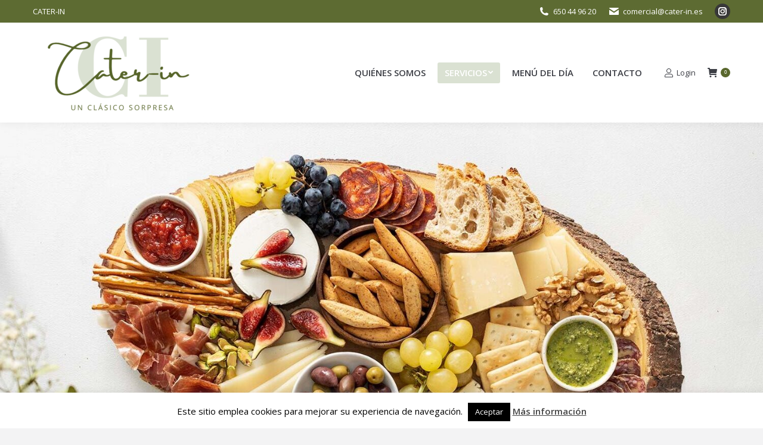

--- FILE ---
content_type: text/html; charset=UTF-8
request_url: https://www.cater-in.es/servicios/
body_size: 15732
content:
<!DOCTYPE html>
<!--[if !(IE 6) | !(IE 7) | !(IE 8)  ]><!-->
<html lang="es" class="no-js">
<!--<![endif]-->
<head>
	<meta charset="UTF-8" />
		<meta name="viewport" content="width=device-width, initial-scale=1, maximum-scale=1, user-scalable=0">
		<meta name="theme-color" content="#59672d"/>	<link rel="profile" href="https://gmpg.org/xfn/11" />
	        <script type="text/javascript">
            if (/Android|webOS|iPhone|iPad|iPod|BlackBerry|IEMobile|Opera Mini/i.test(navigator.userAgent)) {
                var originalAddEventListener = EventTarget.prototype.addEventListener,
                    oldWidth = window.innerWidth;

                EventTarget.prototype.addEventListener = function (eventName, eventHandler, useCapture) {
                    if (eventName === "resize") {
                        originalAddEventListener.call(this, eventName, function (event) {
                            if (oldWidth === window.innerWidth) {
                                return;
                            }
                            else if (oldWidth !== window.innerWidth) {
                                oldWidth = window.innerWidth;
                            }
                            if (eventHandler.handleEvent) {
                                eventHandler.handleEvent.call(this, event);
                            }
                            else {
                                eventHandler.call(this, event);
                            };
                        }, useCapture);
                    }
                    else {
                        originalAddEventListener.call(this, eventName, eventHandler, useCapture);
                    };
                };
            };
        </script>
		<title>SERVICIOS &#8211; Cater-In</title>
<meta name='robots' content='max-image-preview:large' />
<link rel='dns-prefetch' href='//ajax.googleapis.com' />
<link rel='dns-prefetch' href='//fonts.googleapis.com' />
<link rel="alternate" type="application/rss+xml" title="Cater-In &raquo; Feed" href="https://www.cater-in.es/feed/" />
<link rel="alternate" type="application/rss+xml" title="Cater-In &raquo; Feed de los comentarios" href="https://www.cater-in.es/comments/feed/" />
<script type="text/javascript">
/* <![CDATA[ */
window._wpemojiSettings = {"baseUrl":"https:\/\/s.w.org\/images\/core\/emoji\/15.0.3\/72x72\/","ext":".png","svgUrl":"https:\/\/s.w.org\/images\/core\/emoji\/15.0.3\/svg\/","svgExt":".svg","source":{"concatemoji":"https:\/\/www.cater-in.es\/wp-includes\/js\/wp-emoji-release.min.js?ver=6.5.7"}};
/*! This file is auto-generated */
!function(i,n){var o,s,e;function c(e){try{var t={supportTests:e,timestamp:(new Date).valueOf()};sessionStorage.setItem(o,JSON.stringify(t))}catch(e){}}function p(e,t,n){e.clearRect(0,0,e.canvas.width,e.canvas.height),e.fillText(t,0,0);var t=new Uint32Array(e.getImageData(0,0,e.canvas.width,e.canvas.height).data),r=(e.clearRect(0,0,e.canvas.width,e.canvas.height),e.fillText(n,0,0),new Uint32Array(e.getImageData(0,0,e.canvas.width,e.canvas.height).data));return t.every(function(e,t){return e===r[t]})}function u(e,t,n){switch(t){case"flag":return n(e,"\ud83c\udff3\ufe0f\u200d\u26a7\ufe0f","\ud83c\udff3\ufe0f\u200b\u26a7\ufe0f")?!1:!n(e,"\ud83c\uddfa\ud83c\uddf3","\ud83c\uddfa\u200b\ud83c\uddf3")&&!n(e,"\ud83c\udff4\udb40\udc67\udb40\udc62\udb40\udc65\udb40\udc6e\udb40\udc67\udb40\udc7f","\ud83c\udff4\u200b\udb40\udc67\u200b\udb40\udc62\u200b\udb40\udc65\u200b\udb40\udc6e\u200b\udb40\udc67\u200b\udb40\udc7f");case"emoji":return!n(e,"\ud83d\udc26\u200d\u2b1b","\ud83d\udc26\u200b\u2b1b")}return!1}function f(e,t,n){var r="undefined"!=typeof WorkerGlobalScope&&self instanceof WorkerGlobalScope?new OffscreenCanvas(300,150):i.createElement("canvas"),a=r.getContext("2d",{willReadFrequently:!0}),o=(a.textBaseline="top",a.font="600 32px Arial",{});return e.forEach(function(e){o[e]=t(a,e,n)}),o}function t(e){var t=i.createElement("script");t.src=e,t.defer=!0,i.head.appendChild(t)}"undefined"!=typeof Promise&&(o="wpEmojiSettingsSupports",s=["flag","emoji"],n.supports={everything:!0,everythingExceptFlag:!0},e=new Promise(function(e){i.addEventListener("DOMContentLoaded",e,{once:!0})}),new Promise(function(t){var n=function(){try{var e=JSON.parse(sessionStorage.getItem(o));if("object"==typeof e&&"number"==typeof e.timestamp&&(new Date).valueOf()<e.timestamp+604800&&"object"==typeof e.supportTests)return e.supportTests}catch(e){}return null}();if(!n){if("undefined"!=typeof Worker&&"undefined"!=typeof OffscreenCanvas&&"undefined"!=typeof URL&&URL.createObjectURL&&"undefined"!=typeof Blob)try{var e="postMessage("+f.toString()+"("+[JSON.stringify(s),u.toString(),p.toString()].join(",")+"));",r=new Blob([e],{type:"text/javascript"}),a=new Worker(URL.createObjectURL(r),{name:"wpTestEmojiSupports"});return void(a.onmessage=function(e){c(n=e.data),a.terminate(),t(n)})}catch(e){}c(n=f(s,u,p))}t(n)}).then(function(e){for(var t in e)n.supports[t]=e[t],n.supports.everything=n.supports.everything&&n.supports[t],"flag"!==t&&(n.supports.everythingExceptFlag=n.supports.everythingExceptFlag&&n.supports[t]);n.supports.everythingExceptFlag=n.supports.everythingExceptFlag&&!n.supports.flag,n.DOMReady=!1,n.readyCallback=function(){n.DOMReady=!0}}).then(function(){return e}).then(function(){var e;n.supports.everything||(n.readyCallback(),(e=n.source||{}).concatemoji?t(e.concatemoji):e.wpemoji&&e.twemoji&&(t(e.twemoji),t(e.wpemoji)))}))}((window,document),window._wpemojiSettings);
/* ]]> */
</script>
<style id='wp-emoji-styles-inline-css' type='text/css'>

	img.wp-smiley, img.emoji {
		display: inline !important;
		border: none !important;
		box-shadow: none !important;
		height: 1em !important;
		width: 1em !important;
		margin: 0 0.07em !important;
		vertical-align: -0.1em !important;
		background: none !important;
		padding: 0 !important;
	}
</style>
<link rel='stylesheet' id='wp-block-library-css' href='https://www.cater-in.es/wp-includes/css/dist/block-library/style.min.css?ver=6.5.7' type='text/css' media='all' />
<style id='wp-block-library-theme-inline-css' type='text/css'>
.wp-block-audio figcaption{color:#555;font-size:13px;text-align:center}.is-dark-theme .wp-block-audio figcaption{color:#ffffffa6}.wp-block-audio{margin:0 0 1em}.wp-block-code{border:1px solid #ccc;border-radius:4px;font-family:Menlo,Consolas,monaco,monospace;padding:.8em 1em}.wp-block-embed figcaption{color:#555;font-size:13px;text-align:center}.is-dark-theme .wp-block-embed figcaption{color:#ffffffa6}.wp-block-embed{margin:0 0 1em}.blocks-gallery-caption{color:#555;font-size:13px;text-align:center}.is-dark-theme .blocks-gallery-caption{color:#ffffffa6}.wp-block-image figcaption{color:#555;font-size:13px;text-align:center}.is-dark-theme .wp-block-image figcaption{color:#ffffffa6}.wp-block-image{margin:0 0 1em}.wp-block-pullquote{border-bottom:4px solid;border-top:4px solid;color:currentColor;margin-bottom:1.75em}.wp-block-pullquote cite,.wp-block-pullquote footer,.wp-block-pullquote__citation{color:currentColor;font-size:.8125em;font-style:normal;text-transform:uppercase}.wp-block-quote{border-left:.25em solid;margin:0 0 1.75em;padding-left:1em}.wp-block-quote cite,.wp-block-quote footer{color:currentColor;font-size:.8125em;font-style:normal;position:relative}.wp-block-quote.has-text-align-right{border-left:none;border-right:.25em solid;padding-left:0;padding-right:1em}.wp-block-quote.has-text-align-center{border:none;padding-left:0}.wp-block-quote.is-large,.wp-block-quote.is-style-large,.wp-block-quote.is-style-plain{border:none}.wp-block-search .wp-block-search__label{font-weight:700}.wp-block-search__button{border:1px solid #ccc;padding:.375em .625em}:where(.wp-block-group.has-background){padding:1.25em 2.375em}.wp-block-separator.has-css-opacity{opacity:.4}.wp-block-separator{border:none;border-bottom:2px solid;margin-left:auto;margin-right:auto}.wp-block-separator.has-alpha-channel-opacity{opacity:1}.wp-block-separator:not(.is-style-wide):not(.is-style-dots){width:100px}.wp-block-separator.has-background:not(.is-style-dots){border-bottom:none;height:1px}.wp-block-separator.has-background:not(.is-style-wide):not(.is-style-dots){height:2px}.wp-block-table{margin:0 0 1em}.wp-block-table td,.wp-block-table th{word-break:normal}.wp-block-table figcaption{color:#555;font-size:13px;text-align:center}.is-dark-theme .wp-block-table figcaption{color:#ffffffa6}.wp-block-video figcaption{color:#555;font-size:13px;text-align:center}.is-dark-theme .wp-block-video figcaption{color:#ffffffa6}.wp-block-video{margin:0 0 1em}.wp-block-template-part.has-background{margin-bottom:0;margin-top:0;padding:1.25em 2.375em}
</style>
<style id='joinchat-button-style-inline-css' type='text/css'>
.wp-block-joinchat-button{border:none!important;text-align:center}.wp-block-joinchat-button figure{display:table;margin:0 auto;padding:0}.wp-block-joinchat-button figcaption{font:normal normal 400 .6em/2em var(--wp--preset--font-family--system-font,sans-serif);margin:0;padding:0}.wp-block-joinchat-button .joinchat-button__qr{background-color:#fff;border:6px solid #25d366;border-radius:30px;box-sizing:content-box;display:block;height:200px;margin:auto;overflow:hidden;padding:10px;width:200px}.wp-block-joinchat-button .joinchat-button__qr canvas,.wp-block-joinchat-button .joinchat-button__qr img{display:block;margin:auto}.wp-block-joinchat-button .joinchat-button__link{align-items:center;background-color:#25d366;border:6px solid #25d366;border-radius:30px;display:inline-flex;flex-flow:row nowrap;justify-content:center;line-height:1.25em;margin:0 auto;text-decoration:none}.wp-block-joinchat-button .joinchat-button__link:before{background:transparent var(--joinchat-ico) no-repeat center;background-size:100%;content:"";display:block;height:1.5em;margin:-.75em .75em -.75em 0;width:1.5em}.wp-block-joinchat-button figure+.joinchat-button__link{margin-top:10px}@media (orientation:landscape)and (min-height:481px),(orientation:portrait)and (min-width:481px){.wp-block-joinchat-button.joinchat-button--qr-only figure+.joinchat-button__link{display:none}}@media (max-width:480px),(orientation:landscape)and (max-height:480px){.wp-block-joinchat-button figure{display:none}}

</style>
<style id='classic-theme-styles-inline-css' type='text/css'>
/*! This file is auto-generated */
.wp-block-button__link{color:#fff;background-color:#32373c;border-radius:9999px;box-shadow:none;text-decoration:none;padding:calc(.667em + 2px) calc(1.333em + 2px);font-size:1.125em}.wp-block-file__button{background:#32373c;color:#fff;text-decoration:none}
</style>
<style id='global-styles-inline-css' type='text/css'>
body{--wp--preset--color--black: #000000;--wp--preset--color--cyan-bluish-gray: #abb8c3;--wp--preset--color--white: #FFF;--wp--preset--color--pale-pink: #f78da7;--wp--preset--color--vivid-red: #cf2e2e;--wp--preset--color--luminous-vivid-orange: #ff6900;--wp--preset--color--luminous-vivid-amber: #fcb900;--wp--preset--color--light-green-cyan: #7bdcb5;--wp--preset--color--vivid-green-cyan: #00d084;--wp--preset--color--pale-cyan-blue: #8ed1fc;--wp--preset--color--vivid-cyan-blue: #0693e3;--wp--preset--color--vivid-purple: #9b51e0;--wp--preset--color--accent: #59672d;--wp--preset--color--dark-gray: #111;--wp--preset--color--light-gray: #767676;--wp--preset--gradient--vivid-cyan-blue-to-vivid-purple: linear-gradient(135deg,rgba(6,147,227,1) 0%,rgb(155,81,224) 100%);--wp--preset--gradient--light-green-cyan-to-vivid-green-cyan: linear-gradient(135deg,rgb(122,220,180) 0%,rgb(0,208,130) 100%);--wp--preset--gradient--luminous-vivid-amber-to-luminous-vivid-orange: linear-gradient(135deg,rgba(252,185,0,1) 0%,rgba(255,105,0,1) 100%);--wp--preset--gradient--luminous-vivid-orange-to-vivid-red: linear-gradient(135deg,rgba(255,105,0,1) 0%,rgb(207,46,46) 100%);--wp--preset--gradient--very-light-gray-to-cyan-bluish-gray: linear-gradient(135deg,rgb(238,238,238) 0%,rgb(169,184,195) 100%);--wp--preset--gradient--cool-to-warm-spectrum: linear-gradient(135deg,rgb(74,234,220) 0%,rgb(151,120,209) 20%,rgb(207,42,186) 40%,rgb(238,44,130) 60%,rgb(251,105,98) 80%,rgb(254,248,76) 100%);--wp--preset--gradient--blush-light-purple: linear-gradient(135deg,rgb(255,206,236) 0%,rgb(152,150,240) 100%);--wp--preset--gradient--blush-bordeaux: linear-gradient(135deg,rgb(254,205,165) 0%,rgb(254,45,45) 50%,rgb(107,0,62) 100%);--wp--preset--gradient--luminous-dusk: linear-gradient(135deg,rgb(255,203,112) 0%,rgb(199,81,192) 50%,rgb(65,88,208) 100%);--wp--preset--gradient--pale-ocean: linear-gradient(135deg,rgb(255,245,203) 0%,rgb(182,227,212) 50%,rgb(51,167,181) 100%);--wp--preset--gradient--electric-grass: linear-gradient(135deg,rgb(202,248,128) 0%,rgb(113,206,126) 100%);--wp--preset--gradient--midnight: linear-gradient(135deg,rgb(2,3,129) 0%,rgb(40,116,252) 100%);--wp--preset--font-size--small: 13px;--wp--preset--font-size--medium: 20px;--wp--preset--font-size--large: 36px;--wp--preset--font-size--x-large: 42px;--wp--preset--spacing--20: 0.44rem;--wp--preset--spacing--30: 0.67rem;--wp--preset--spacing--40: 1rem;--wp--preset--spacing--50: 1.5rem;--wp--preset--spacing--60: 2.25rem;--wp--preset--spacing--70: 3.38rem;--wp--preset--spacing--80: 5.06rem;--wp--preset--shadow--natural: 6px 6px 9px rgba(0, 0, 0, 0.2);--wp--preset--shadow--deep: 12px 12px 50px rgba(0, 0, 0, 0.4);--wp--preset--shadow--sharp: 6px 6px 0px rgba(0, 0, 0, 0.2);--wp--preset--shadow--outlined: 6px 6px 0px -3px rgba(255, 255, 255, 1), 6px 6px rgba(0, 0, 0, 1);--wp--preset--shadow--crisp: 6px 6px 0px rgba(0, 0, 0, 1);}:where(.is-layout-flex){gap: 0.5em;}:where(.is-layout-grid){gap: 0.5em;}body .is-layout-flex{display: flex;}body .is-layout-flex{flex-wrap: wrap;align-items: center;}body .is-layout-flex > *{margin: 0;}body .is-layout-grid{display: grid;}body .is-layout-grid > *{margin: 0;}:where(.wp-block-columns.is-layout-flex){gap: 2em;}:where(.wp-block-columns.is-layout-grid){gap: 2em;}:where(.wp-block-post-template.is-layout-flex){gap: 1.25em;}:where(.wp-block-post-template.is-layout-grid){gap: 1.25em;}.has-black-color{color: var(--wp--preset--color--black) !important;}.has-cyan-bluish-gray-color{color: var(--wp--preset--color--cyan-bluish-gray) !important;}.has-white-color{color: var(--wp--preset--color--white) !important;}.has-pale-pink-color{color: var(--wp--preset--color--pale-pink) !important;}.has-vivid-red-color{color: var(--wp--preset--color--vivid-red) !important;}.has-luminous-vivid-orange-color{color: var(--wp--preset--color--luminous-vivid-orange) !important;}.has-luminous-vivid-amber-color{color: var(--wp--preset--color--luminous-vivid-amber) !important;}.has-light-green-cyan-color{color: var(--wp--preset--color--light-green-cyan) !important;}.has-vivid-green-cyan-color{color: var(--wp--preset--color--vivid-green-cyan) !important;}.has-pale-cyan-blue-color{color: var(--wp--preset--color--pale-cyan-blue) !important;}.has-vivid-cyan-blue-color{color: var(--wp--preset--color--vivid-cyan-blue) !important;}.has-vivid-purple-color{color: var(--wp--preset--color--vivid-purple) !important;}.has-black-background-color{background-color: var(--wp--preset--color--black) !important;}.has-cyan-bluish-gray-background-color{background-color: var(--wp--preset--color--cyan-bluish-gray) !important;}.has-white-background-color{background-color: var(--wp--preset--color--white) !important;}.has-pale-pink-background-color{background-color: var(--wp--preset--color--pale-pink) !important;}.has-vivid-red-background-color{background-color: var(--wp--preset--color--vivid-red) !important;}.has-luminous-vivid-orange-background-color{background-color: var(--wp--preset--color--luminous-vivid-orange) !important;}.has-luminous-vivid-amber-background-color{background-color: var(--wp--preset--color--luminous-vivid-amber) !important;}.has-light-green-cyan-background-color{background-color: var(--wp--preset--color--light-green-cyan) !important;}.has-vivid-green-cyan-background-color{background-color: var(--wp--preset--color--vivid-green-cyan) !important;}.has-pale-cyan-blue-background-color{background-color: var(--wp--preset--color--pale-cyan-blue) !important;}.has-vivid-cyan-blue-background-color{background-color: var(--wp--preset--color--vivid-cyan-blue) !important;}.has-vivid-purple-background-color{background-color: var(--wp--preset--color--vivid-purple) !important;}.has-black-border-color{border-color: var(--wp--preset--color--black) !important;}.has-cyan-bluish-gray-border-color{border-color: var(--wp--preset--color--cyan-bluish-gray) !important;}.has-white-border-color{border-color: var(--wp--preset--color--white) !important;}.has-pale-pink-border-color{border-color: var(--wp--preset--color--pale-pink) !important;}.has-vivid-red-border-color{border-color: var(--wp--preset--color--vivid-red) !important;}.has-luminous-vivid-orange-border-color{border-color: var(--wp--preset--color--luminous-vivid-orange) !important;}.has-luminous-vivid-amber-border-color{border-color: var(--wp--preset--color--luminous-vivid-amber) !important;}.has-light-green-cyan-border-color{border-color: var(--wp--preset--color--light-green-cyan) !important;}.has-vivid-green-cyan-border-color{border-color: var(--wp--preset--color--vivid-green-cyan) !important;}.has-pale-cyan-blue-border-color{border-color: var(--wp--preset--color--pale-cyan-blue) !important;}.has-vivid-cyan-blue-border-color{border-color: var(--wp--preset--color--vivid-cyan-blue) !important;}.has-vivid-purple-border-color{border-color: var(--wp--preset--color--vivid-purple) !important;}.has-vivid-cyan-blue-to-vivid-purple-gradient-background{background: var(--wp--preset--gradient--vivid-cyan-blue-to-vivid-purple) !important;}.has-light-green-cyan-to-vivid-green-cyan-gradient-background{background: var(--wp--preset--gradient--light-green-cyan-to-vivid-green-cyan) !important;}.has-luminous-vivid-amber-to-luminous-vivid-orange-gradient-background{background: var(--wp--preset--gradient--luminous-vivid-amber-to-luminous-vivid-orange) !important;}.has-luminous-vivid-orange-to-vivid-red-gradient-background{background: var(--wp--preset--gradient--luminous-vivid-orange-to-vivid-red) !important;}.has-very-light-gray-to-cyan-bluish-gray-gradient-background{background: var(--wp--preset--gradient--very-light-gray-to-cyan-bluish-gray) !important;}.has-cool-to-warm-spectrum-gradient-background{background: var(--wp--preset--gradient--cool-to-warm-spectrum) !important;}.has-blush-light-purple-gradient-background{background: var(--wp--preset--gradient--blush-light-purple) !important;}.has-blush-bordeaux-gradient-background{background: var(--wp--preset--gradient--blush-bordeaux) !important;}.has-luminous-dusk-gradient-background{background: var(--wp--preset--gradient--luminous-dusk) !important;}.has-pale-ocean-gradient-background{background: var(--wp--preset--gradient--pale-ocean) !important;}.has-electric-grass-gradient-background{background: var(--wp--preset--gradient--electric-grass) !important;}.has-midnight-gradient-background{background: var(--wp--preset--gradient--midnight) !important;}.has-small-font-size{font-size: var(--wp--preset--font-size--small) !important;}.has-medium-font-size{font-size: var(--wp--preset--font-size--medium) !important;}.has-large-font-size{font-size: var(--wp--preset--font-size--large) !important;}.has-x-large-font-size{font-size: var(--wp--preset--font-size--x-large) !important;}
.wp-block-navigation a:where(:not(.wp-element-button)){color: inherit;}
:where(.wp-block-post-template.is-layout-flex){gap: 1.25em;}:where(.wp-block-post-template.is-layout-grid){gap: 1.25em;}
:where(.wp-block-columns.is-layout-flex){gap: 2em;}:where(.wp-block-columns.is-layout-grid){gap: 2em;}
.wp-block-pullquote{font-size: 1.5em;line-height: 1.6;}
</style>
<link rel='stylesheet' id='contact-form-7-css' href='https://www.cater-in.es/wp-content/plugins/contact-form-7/includes/css/styles.css?ver=5.9.5' type='text/css' media='all' />
<link rel='stylesheet' id='jquery-ui-theme-css' href='https://ajax.googleapis.com/ajax/libs/jqueryui/1.11.4/themes/smoothness/jquery-ui.min.css?ver=1.11.4' type='text/css' media='all' />
<link rel='stylesheet' id='jquery-ui-timepicker-css' href='https://www.cater-in.es/wp-content/plugins/contact-form-7-datepicker/js/jquery-ui-timepicker/jquery-ui-timepicker-addon.min.css?ver=6.5.7' type='text/css' media='all' />
<link rel='stylesheet' id='cookie-law-info-css' href='https://www.cater-in.es/wp-content/plugins/cookie-law-info/legacy/public/css/cookie-law-info-public.css?ver=3.2.4' type='text/css' media='all' />
<link rel='stylesheet' id='cookie-law-info-gdpr-css' href='https://www.cater-in.es/wp-content/plugins/cookie-law-info/legacy/public/css/cookie-law-info-gdpr.css?ver=3.2.4' type='text/css' media='all' />
<style id='woocommerce-inline-inline-css' type='text/css'>
.woocommerce form .form-row .required { visibility: visible; }
</style>
<link rel='stylesheet' id='the7-Defaults-css' href='https://www.cater-in.es/wp-content/uploads/smile_fonts/Defaults/Defaults.css?ver=6.5.7' type='text/css' media='all' />
<link rel='stylesheet' id='the7-fontello-css' href='https://www.cater-in.es/wp-content/themes/dt-the7/fonts/fontello/css/fontello.min.css?ver=9.10.1' type='text/css' media='all' />
<link rel='stylesheet' id='joinchat-css' href='https://www.cater-in.es/wp-content/plugins/creame-whatsapp-me/public/css/joinchat-btn.min.css?ver=5.1.6' type='text/css' media='all' />
<style id='joinchat-inline-css' type='text/css'>
.joinchat{--red:37;--green:211;--blue:102;--bw:100}
</style>
<link rel='stylesheet' id='js_composer_front-css' href='https://www.cater-in.es/wp-content/plugins/js_composer/assets/css/js_composer.min.css?ver=6.6.0.1' type='text/css' media='all' />
<link rel='stylesheet' id='dt-web-fonts-css' href='https://fonts.googleapis.com/css?family=Open+Sans:400,600,700%7CRoboto:400,600,700' type='text/css' media='all' />
<link rel='stylesheet' id='dt-main-css' href='https://www.cater-in.es/wp-content/themes/dt-the7/css/main.min.css?ver=9.10.1' type='text/css' media='all' />
<link rel='stylesheet' id='the7-font-css' href='https://www.cater-in.es/wp-content/themes/dt-the7/fonts/icomoon-the7-font/icomoon-the7-font.min.css?ver=9.10.1' type='text/css' media='all' />
<link rel='stylesheet' id='the7-awesome-fonts-css' href='https://www.cater-in.es/wp-content/themes/dt-the7/fonts/FontAwesome/css/all.min.css?ver=9.10.1' type='text/css' media='all' />
<link rel='stylesheet' id='the7-awesome-fonts-back-css' href='https://www.cater-in.es/wp-content/themes/dt-the7/fonts/FontAwesome/back-compat.min.css?ver=9.10.1' type='text/css' media='all' />
<link rel='stylesheet' id='the7-custom-scrollbar-css' href='https://www.cater-in.es/wp-content/themes/dt-the7/lib/custom-scrollbar/custom-scrollbar.min.css?ver=9.10.1' type='text/css' media='all' />
<link rel='stylesheet' id='the7-wpbakery-css' href='https://www.cater-in.es/wp-content/themes/dt-the7/css/wpbakery.min.css?ver=9.10.1' type='text/css' media='all' />
<link rel='stylesheet' id='the7-css-vars-css' href='https://www.cater-in.es/wp-content/uploads/the7-css/css-vars.css?ver=659613a51973' type='text/css' media='all' />
<link rel='stylesheet' id='dt-custom-css' href='https://www.cater-in.es/wp-content/uploads/the7-css/custom.css?ver=659613a51973' type='text/css' media='all' />
<link rel='stylesheet' id='wc-dt-custom-css' href='https://www.cater-in.es/wp-content/uploads/the7-css/compatibility/wc-dt-custom.css?ver=659613a51973' type='text/css' media='all' />
<link rel='stylesheet' id='dt-media-css' href='https://www.cater-in.es/wp-content/uploads/the7-css/media.css?ver=659613a51973' type='text/css' media='all' />
<link rel='stylesheet' id='the7-mega-menu-css' href='https://www.cater-in.es/wp-content/uploads/the7-css/mega-menu.css?ver=659613a51973' type='text/css' media='all' />
<link rel='stylesheet' id='style-css' href='https://www.cater-in.es/wp-content/themes/dt-the7/style.css?ver=9.10.1' type='text/css' media='all' />
<script type="text/javascript" src="https://www.cater-in.es/wp-includes/js/jquery/jquery.min.js?ver=3.7.1" id="jquery-core-js"></script>
<script type="text/javascript" src="https://www.cater-in.es/wp-includes/js/jquery/jquery-migrate.min.js?ver=3.4.1" id="jquery-migrate-js"></script>
<script type="text/javascript" id="cookie-law-info-js-extra">
/* <![CDATA[ */
var Cli_Data = {"nn_cookie_ids":[],"cookielist":[],"non_necessary_cookies":[],"ccpaEnabled":"","ccpaRegionBased":"","ccpaBarEnabled":"","strictlyEnabled":["necessary","obligatoire"],"ccpaType":"gdpr","js_blocking":"","custom_integration":"","triggerDomRefresh":"","secure_cookies":""};
var cli_cookiebar_settings = {"animate_speed_hide":"500","animate_speed_show":"500","background":"#fff","border":"#444","border_on":"","button_1_button_colour":"#000","button_1_button_hover":"#000000","button_1_link_colour":"#fff","button_1_as_button":"1","button_1_new_win":"","button_2_button_colour":"#333","button_2_button_hover":"#292929","button_2_link_colour":"#444","button_2_as_button":"","button_2_hidebar":"","button_3_button_colour":"#dedfe0","button_3_button_hover":"#b2b2b3","button_3_link_colour":"#333333","button_3_as_button":"1","button_3_new_win":"","button_4_button_colour":"#dedfe0","button_4_button_hover":"#b2b2b3","button_4_link_colour":"#333333","button_4_as_button":"1","button_7_button_colour":"#61a229","button_7_button_hover":"#4e8221","button_7_link_colour":"#fff","button_7_as_button":"1","button_7_new_win":"","font_family":"inherit","header_fix":"","notify_animate_hide":"1","notify_animate_show":"","notify_div_id":"#cookie-law-info-bar","notify_position_horizontal":"right","notify_position_vertical":"bottom","scroll_close":"","scroll_close_reload":"","accept_close_reload":"","reject_close_reload":"","showagain_tab":"","showagain_background":"#fff","showagain_border":"#000","showagain_div_id":"#cookie-law-info-again","showagain_x_position":"100px","text":"#000","show_once_yn":"","show_once":"10000","logging_on":"","as_popup":"","popup_overlay":"1","bar_heading_text":"","cookie_bar_as":"banner","popup_showagain_position":"bottom-right","widget_position":"left"};
var log_object = {"ajax_url":"https:\/\/www.cater-in.es\/wp-admin\/admin-ajax.php"};
/* ]]> */
</script>
<script type="text/javascript" src="https://www.cater-in.es/wp-content/plugins/cookie-law-info/legacy/public/js/cookie-law-info-public.js?ver=3.2.4" id="cookie-law-info-js"></script>
<script type="text/javascript" src="https://www.cater-in.es/wp-content/plugins/woocommerce/assets/js/jquery-blockui/jquery.blockUI.min.js?ver=2.7.0-wc.8.9.2" id="jquery-blockui-js" data-wp-strategy="defer"></script>
<script type="text/javascript" id="wc-add-to-cart-js-extra">
/* <![CDATA[ */
var wc_add_to_cart_params = {"ajax_url":"\/wp-admin\/admin-ajax.php","wc_ajax_url":"\/?wc-ajax=%%endpoint%%","i18n_view_cart":"Ver Carrito","cart_url":"https:\/\/www.cater-in.es\/carrito\/","is_cart":"","cart_redirect_after_add":"yes"};
/* ]]> */
</script>
<script type="text/javascript" src="https://www.cater-in.es/wp-content/plugins/woocommerce/assets/js/frontend/add-to-cart.min.js?ver=8.9.2" id="wc-add-to-cart-js" data-wp-strategy="defer"></script>
<script type="text/javascript" src="https://www.cater-in.es/wp-content/plugins/woocommerce/assets/js/js-cookie/js.cookie.min.js?ver=2.1.4-wc.8.9.2" id="js-cookie-js" defer="defer" data-wp-strategy="defer"></script>
<script type="text/javascript" id="woocommerce-js-extra">
/* <![CDATA[ */
var woocommerce_params = {"ajax_url":"\/wp-admin\/admin-ajax.php","wc_ajax_url":"\/?wc-ajax=%%endpoint%%"};
/* ]]> */
</script>
<script type="text/javascript" src="https://www.cater-in.es/wp-content/plugins/woocommerce/assets/js/frontend/woocommerce.min.js?ver=8.9.2" id="woocommerce-js" defer="defer" data-wp-strategy="defer"></script>
<script type="text/javascript" src="https://www.cater-in.es/wp-content/plugins/js_composer/assets/js/vendors/woocommerce-add-to-cart.js?ver=6.6.0.1" id="vc_woocommerce-add-to-cart-js-js"></script>
<script type="text/javascript" id="WCPAY_ASSETS-js-extra">
/* <![CDATA[ */
var wcpayAssets = {"url":"https:\/\/www.cater-in.es\/wp-content\/plugins\/woocommerce-payments\/dist\/"};
/* ]]> */
</script>
<script type="text/javascript" id="dt-above-fold-js-extra">
/* <![CDATA[ */
var dtLocal = {"themeUrl":"https:\/\/www.cater-in.es\/wp-content\/themes\/dt-the7","passText":"Para ver esta publicaci\u00f3n protegida, introduce la contrase\u00f1a debajo:","moreButtonText":{"loading":"Cargando...","loadMore":"Cargar m\u00e1s"},"postID":"537","ajaxurl":"https:\/\/www.cater-in.es\/wp-admin\/admin-ajax.php","REST":{"baseUrl":"https:\/\/www.cater-in.es\/wp-json\/the7\/v1","endpoints":{"sendMail":"\/send-mail"}},"contactMessages":{"required":"One or more fields have an error. Please check and try again.","terms":"Please accept the privacy policy.","fillTheCaptchaError":"Please, fill the captcha."},"captchaSiteKey":"","ajaxNonce":"7385ab8da5","pageData":{"type":"page","template":"page","layout":null},"themeSettings":{"smoothScroll":"off","lazyLoading":false,"accentColor":{"mode":"solid","color":"#59672d"},"desktopHeader":{"height":120},"ToggleCaptionEnabled":"disabled","ToggleCaption":"Navigation","floatingHeader":{"showAfter":74,"showMenu":false,"height":68,"logo":{"showLogo":true,"html":"","url":"https:\/\/www.cater-in.es\/"}},"topLine":{"floatingTopLine":{"logo":{"showLogo":false,"html":""}}},"mobileHeader":{"firstSwitchPoint":1000,"secondSwitchPoint":950,"firstSwitchPointHeight":80,"secondSwitchPointHeight":80,"mobileToggleCaptionEnabled":"disabled","mobileToggleCaption":"Men\u00fa"},"stickyMobileHeaderFirstSwitch":{"logo":{"html":"<img class=\" preload-me\" src=\"https:\/\/www.cater-in.es\/wp-content\/uploads\/logo-cater-in.png\" srcset=\"https:\/\/www.cater-in.es\/wp-content\/uploads\/logo-cater-in.png 300w, https:\/\/www.cater-in.es\/wp-content\/uploads\/logo-cater-in.png 300w\" width=\"300\" height=\"150\"   sizes=\"300px\" alt=\"Cater-In\" \/>"}},"stickyMobileHeaderSecondSwitch":{"logo":{"html":"<img class=\" preload-me\" src=\"https:\/\/www.cater-in.es\/wp-content\/uploads\/logo-cater-in.png\" srcset=\"https:\/\/www.cater-in.es\/wp-content\/uploads\/logo-cater-in.png 300w, https:\/\/www.cater-in.es\/wp-content\/uploads\/logo-cater-in.png 300w\" width=\"300\" height=\"150\"   sizes=\"300px\" alt=\"Cater-In\" \/>"}},"content":{"textColor":"#434b4f","headerColor":"#0c71b4"},"sidebar":{"switchPoint":970},"boxedWidth":"1280px","stripes":{"stripe1":{"textColor":"#72777d","headerColor":"#3c3e45"},"stripe2":{"textColor":"#f4f4f5","headerColor":"#f4f4f5"},"stripe3":{"textColor":"#ffffff","headerColor":"#ffffff"}}},"VCMobileScreenWidth":"768","wcCartFragmentHash":"d59ce9f3af89a439fb4f218852b2360f"};
var dtShare = {"shareButtonText":{"facebook":"Compartir en Facebook","twitter":"Tweet","pinterest":"Tweet","linkedin":"Compartir en Linkedin","whatsapp":"Compartir en Whatsapp"},"overlayOpacity":"85"};
/* ]]> */
</script>
<script type="text/javascript" src="https://www.cater-in.es/wp-content/themes/dt-the7/js/above-the-fold.min.js?ver=9.10.1" id="dt-above-fold-js"></script>
<script type="text/javascript" src="https://www.cater-in.es/wp-content/themes/dt-the7/js/compatibility/woocommerce/woocommerce.min.js?ver=9.10.1" id="dt-woocommerce-js"></script>
<link rel="https://api.w.org/" href="https://www.cater-in.es/wp-json/" /><link rel="alternate" type="application/json" href="https://www.cater-in.es/wp-json/wp/v2/pages/537" /><link rel="EditURI" type="application/rsd+xml" title="RSD" href="https://www.cater-in.es/xmlrpc.php?rsd" />
<meta name="generator" content="WordPress 6.5.7" />
<meta name="generator" content="WooCommerce 8.9.2" />
<link rel="canonical" href="https://www.cater-in.es/servicios/" />
<link rel='shortlink' href='https://www.cater-in.es/?p=537' />
<link rel="alternate" type="application/json+oembed" href="https://www.cater-in.es/wp-json/oembed/1.0/embed?url=https%3A%2F%2Fwww.cater-in.es%2Fservicios%2F" />
<link rel="alternate" type="text/xml+oembed" href="https://www.cater-in.es/wp-json/oembed/1.0/embed?url=https%3A%2F%2Fwww.cater-in.es%2Fservicios%2F&#038;format=xml" />
<meta property="og:site_name" content="Cater-In" />
<meta property="og:title" content="SERVICIOS" />
<meta property="og:url" content="https://www.cater-in.es/servicios/" />
<meta property="og:type" content="article" />
	<noscript><style>.woocommerce-product-gallery{ opacity: 1 !important; }</style></noscript>
	<meta name="generator" content="Powered by WPBakery Page Builder - drag and drop page builder for WordPress."/>
<link rel="icon" href="https://www.cater-in.es/wp-content/uploads/favicon-caterin.png" type="image/png" sizes="16x16"/><link rel="icon" href="https://www.cater-in.es/wp-content/uploads/favicon-caterin.png" type="image/png" sizes="32x32"/>		<style type="text/css" id="wp-custom-css">
			.joinchat__button {right: 20px; bottom: 20px;}


@media only screen and (max-width: 768px) {
.wpb_single_image.wpb_content_element.vc_align_left{

}


.vc_btn3-container.vc_btn3-inline{
display: flex;
  justify-content: center;
  align-items: center;
  
}

.wpb_wrapper{
text-align:justify;

}

.wpb_wrapper h4{
text-align:center;
}

.wpb_single_image.wpb_content_element.vc_align_left{

text-align:center;

}

}



.caterinfont h1{
 	font-family: 'Croissant One';
    font-weight: normal;
    font-style: normal;
	color:#3a3a3a;


}

.caterinfont h3{
 	font-family: 'Croissant One';
    font-weight: normal;
    font-style: normal;
color:#3a3a3a
}


.caterinfont h2{
 	font-family: 'Croissant One';
    font-weight: normal;
    font-style: normal;
color:#3a3a3a
}

.caterinfont ul li{
	font-family: 'Croissant One';
    font-weight: normal;
    font-style: normal;
color:#3a3a3a

}
.titulobox{

border-top: solid 2px #5d6b32;
border-bottom: solid 2px #5d6b32;
padding-top: 10px;
padding-bottom: 10px;
}


.woocommerce-billing-fields__field-wrapper label, .woocommerce-additional-fields__field-wrapper label{
	text-transform:capitalize!important;
	font-size:20px!important;
}

.woocommerce-shipping-fields, .optional{
	display:none;
}

.form-row{
	padding-bottom: 10px!important;
	margin-bottom:10px!important;
}		</style>
		<style type="text/css" data-type="vc_shortcodes-custom-css">.vc_custom_1594492439839{margin-top: -50px !important;}.vc_custom_1676137842800{margin-top: -40px !important;background-color: #566428 !important;}.vc_custom_1594493592977{margin-top: -12px !important;}</style><noscript><style> .wpb_animate_when_almost_visible { opacity: 1; }</style></noscript><style id='the7-custom-inline-css' type='text/css'>
a {text-decoration: none;}
</style>
</head>
<body id="the7-body" class="page-template-default page page-id-537 wp-embed-responsive theme-dt-the7 woocommerce-no-js title-off dt-responsive-on right-mobile-menu-close-icon ouside-menu-close-icon mobile-hamburger-close-bg-enable mobile-hamburger-close-bg-hover-enable  fade-medium-mobile-menu-close-icon fade-medium-menu-close-icon srcset-enabled btn-flat custom-btn-color custom-btn-hover-color floating-mobile-menu-icon top-header first-switch-logo-center first-switch-menu-left second-switch-logo-center second-switch-menu-right layzr-loading-on popup-message-style dt-fa-compatibility the7-ver-9.10.1 wpb-js-composer js-comp-ver-6.6.0.1 vc_responsive">
<!-- The7 9.10.1 -->

<div id="page" >
	<a class="skip-link screen-reader-text" href="#content">Saltar al contenido</a>

<div class="masthead inline-header right widgets shadow-decoration shadow-mobile-header-decoration small-mobile-menu-icon mobile-menu-icon-bg-on mobile-menu-icon-hover-bg-on dt-parent-menu-clickable show-sub-menu-on-hover show-device-logo show-mobile-logo"  role="banner">

	<div class="top-bar">
	<div class="top-bar-bg" ></div>
	<div class="left-widgets mini-widgets"><div class="text-area show-on-desktop in-top-bar-left in-menu-second-switch"><p>CATER-IN</p>
</div></div><div class="right-widgets mini-widgets"><span class="mini-contacts phone show-on-desktop in-top-bar-right in-menu-second-switch"><i class="fa-fw the7-mw-icon-phone-bold"></i><a href="tel:650449620">650 44 96 20</a></span><span class="mini-contacts email show-on-desktop in-top-bar-right in-menu-second-switch"><i class="fa-fw the7-mw-icon-mail-bold"></i><a href="mailto:comercial@cater-in.es">comercial@cater-in.es</a></span><div class="soc-ico show-on-desktop in-top-bar-right hide-on-second-switch custom-bg disabled-border border-off hover-custom-bg hover-disabled-border  hover-border-off"><a title="Instagram page opens in new window" href="https://www.instagram.com/cater_inunclasicosorpresa/" target="_blank" class="instagram"><span class="soc-font-icon"></span><span class="screen-reader-text">Instagram page opens in new window</span></a></div></div></div>

	<header class="header-bar">

		<div class="branding">
	<div id="site-title" class="assistive-text">Cater-In</div>
	<div id="site-description" class="assistive-text"></div>
	<a class="" href="https://www.cater-in.es/"><img class=" preload-me" src="https://www.cater-in.es/wp-content/uploads/logo-cater-in.png" srcset="https://www.cater-in.es/wp-content/uploads/logo-cater-in.png 300w, https://www.cater-in.es/wp-content/uploads/logo-cater-in.png 300w" width="300" height="150"   sizes="300px" alt="Cater-In" /><img class="mobile-logo preload-me" src="https://www.cater-in.es/wp-content/uploads/logo-cater-in.png" srcset="https://www.cater-in.es/wp-content/uploads/logo-cater-in.png 300w, https://www.cater-in.es/wp-content/uploads/logo-cater-in.png 300w" width="300" height="150"   sizes="300px" alt="Cater-In" /></a></div>

		<ul id="primary-menu" class="main-nav bg-outline-decoration hover-bg-decoration active-bg-decoration level-arrows-on outside-item-custom-margin" role="menubar"><li class="menu-item menu-item-type-post_type menu-item-object-page menu-item-home menu-item-41 first" role="presentation"><a href='https://www.cater-in.es/' data-level='1' role="menuitem"><span class="menu-item-text"><span class="menu-text">QUIÉNES SOMOS</span></span></a></li> <li class="menu-item menu-item-type-post_type menu-item-object-page current-menu-item page_item page-item-537 current_page_item menu-item-has-children menu-item-544 act has-children" role="presentation"><a href='https://www.cater-in.es/servicios/' data-level='1' role="menuitem"><span class="menu-item-text"><span class="menu-text">SERVICIOS</span></span></a><ul class="sub-nav hover-style-bg level-arrows-on" role="menubar"><li class="menu-item menu-item-type-post_type menu-item-object-page menu-item-543 first" role="presentation"><a href='https://www.cater-in.es/desayunos/' data-level='2' role="menuitem"><span class="menu-item-text"><span class="menu-text">DESAYUNOS</span></span></a></li> <li class="menu-item menu-item-type-post_type menu-item-object-page menu-item-556" role="presentation"><a href='https://www.cater-in.es/salados/' data-level='2' role="menuitem"><span class="menu-item-text"><span class="menu-text">SALADOS</span></span></a></li> <li class="menu-item menu-item-type-post_type menu-item-object-page menu-item-726" role="presentation"><a href='https://www.cater-in.es/dulces/' data-level='2' role="menuitem"><span class="menu-item-text"><span class="menu-text">DULCES</span></span></a></li> <li class="menu-item menu-item-type-post_type menu-item-object-page menu-item-557" role="presentation"><a href='https://www.cater-in.es/nuestros-box/' data-level='2' role="menuitem"><span class="menu-item-text"><span class="menu-text">NUESTROS BOX</span></span></a></li> <li class="menu-item menu-item-type-post_type menu-item-object-page menu-item-558" role="presentation"><a href='https://www.cater-in.es/sugerencias-del-dia/' data-level='2' role="menuitem"><span class="menu-item-text"><span class="menu-text">MENÚ DEL DÍA EMPRESAS</span></span></a></li> </ul></li> <li class="menu-item menu-item-type-post_type menu-item-object-product menu-item-943" role="presentation"><a href='https://www.cater-in.es/producto/menu/' data-level='1' role="menuitem"><span class="menu-item-text"><span class="menu-text">MENÚ DEL DÍA</span></span></a></li> <li class="menu-item menu-item-type-post_type menu-item-object-page menu-item-114" role="presentation"><a href='https://www.cater-in.es/contacto/' data-level='1' role="menuitem"><span class="menu-item-text"><span class="menu-text">CONTACTO</span></span></a></li> </ul>
		<div class="mini-widgets"><div class="mini-login show-on-desktop near-logo-first-switch in-menu-second-switch"><a href="http://themeforest.net" class="submit"><i class="the7-mw-icon-login"></i>Login</a></div><div class="show-on-desktop near-logo-first-switch in-menu-second-switch">
<div class="wc-shopping-cart shopping-cart text-disable round-counter-style show-sub-cart" data-cart-hash="d59ce9f3af89a439fb4f218852b2360f">

	<a class="wc-ico-cart text-disable round-counter-style show-sub-cart" href="https://www.cater-in.es/carrito/"><i class="icomoon-the7-font-the7-cart-04"></i>&nbsp;<span class="counter">0</span></a>

	<div class="shopping-cart-wrap">
		<div class="shopping-cart-inner">
			
						<p class="buttons top-position">
				<a href="https://www.cater-in.es/carrito/" class="button view-cart">Ver Carrito</a><a href="https://www.cater-in.es/finalizar-compra/" class="button checkout">Finalizar compra</a>			</p>

						<ul class="cart_list product_list_widget empty">
				<li>No hay productos en el Carrito.</li>			</ul>
			<div class="shopping-cart-bottom" style="display: none">
				<p class="total">
					<strong>Subtotal:</strong> <span class="woocommerce-Price-amount amount"><bdi>0,00&nbsp;<span class="woocommerce-Price-currencySymbol">&euro;</span></bdi></span>				</p>
				<p class="buttons">
					<a href="https://www.cater-in.es/carrito/" class="button view-cart">Ver Carrito</a><a href="https://www.cater-in.es/finalizar-compra/" class="button checkout">Finalizar compra</a>				</p>
			</div>
					</div>
	</div>

</div>
</div></div>
	</header>

</div>
<div class="dt-mobile-header mobile-menu-show-divider">
	<div class="dt-close-mobile-menu-icon"><div class="close-line-wrap"><span class="close-line"></span><span class="close-line"></span><span class="close-line"></span></div></div>	<ul id="mobile-menu" class="mobile-main-nav" role="menubar">
		<li class="menu-item menu-item-type-post_type menu-item-object-page menu-item-home menu-item-41 first" role="presentation"><a href='https://www.cater-in.es/' data-level='1' role="menuitem"><span class="menu-item-text"><span class="menu-text">QUIÉNES SOMOS</span></span></a></li> <li class="menu-item menu-item-type-post_type menu-item-object-page current-menu-item page_item page-item-537 current_page_item menu-item-has-children menu-item-544 act has-children" role="presentation"><a href='https://www.cater-in.es/servicios/' data-level='1' role="menuitem"><span class="menu-item-text"><span class="menu-text">SERVICIOS</span></span></a><ul class="sub-nav hover-style-bg level-arrows-on" role="menubar"><li class="menu-item menu-item-type-post_type menu-item-object-page menu-item-543 first" role="presentation"><a href='https://www.cater-in.es/desayunos/' data-level='2' role="menuitem"><span class="menu-item-text"><span class="menu-text">DESAYUNOS</span></span></a></li> <li class="menu-item menu-item-type-post_type menu-item-object-page menu-item-556" role="presentation"><a href='https://www.cater-in.es/salados/' data-level='2' role="menuitem"><span class="menu-item-text"><span class="menu-text">SALADOS</span></span></a></li> <li class="menu-item menu-item-type-post_type menu-item-object-page menu-item-726" role="presentation"><a href='https://www.cater-in.es/dulces/' data-level='2' role="menuitem"><span class="menu-item-text"><span class="menu-text">DULCES</span></span></a></li> <li class="menu-item menu-item-type-post_type menu-item-object-page menu-item-557" role="presentation"><a href='https://www.cater-in.es/nuestros-box/' data-level='2' role="menuitem"><span class="menu-item-text"><span class="menu-text">NUESTROS BOX</span></span></a></li> <li class="menu-item menu-item-type-post_type menu-item-object-page menu-item-558" role="presentation"><a href='https://www.cater-in.es/sugerencias-del-dia/' data-level='2' role="menuitem"><span class="menu-item-text"><span class="menu-text">MENÚ DEL DÍA EMPRESAS</span></span></a></li> </ul></li> <li class="menu-item menu-item-type-post_type menu-item-object-product menu-item-943" role="presentation"><a href='https://www.cater-in.es/producto/menu/' data-level='1' role="menuitem"><span class="menu-item-text"><span class="menu-text">MENÚ DEL DÍA</span></span></a></li> <li class="menu-item menu-item-type-post_type menu-item-object-page menu-item-114" role="presentation"><a href='https://www.cater-in.es/contacto/' data-level='1' role="menuitem"><span class="menu-item-text"><span class="menu-text">CONTACTO</span></span></a></li> 	</ul>
	<div class='mobile-mini-widgets-in-menu'></div>
</div>



<div id="main" class="sidebar-none sidebar-divider-off">

	
	<div class="main-gradient"></div>
	<div class="wf-wrap">
	<div class="wf-container-main">

	


	<div id="content" class="content" role="main">

		<div data-vc-full-width="true" data-vc-full-width-init="false" data-vc-stretch-content="true" class="vc_row wpb_row vc_row-fluid vc_custom_1594492439839 vc_row-no-padding"><div class="wpb_column vc_column_container vc_col-sm-12"><div class="vc_column-inner"><div class="wpb_wrapper">
	<div class="wpb_text_column wpb_content_element " >
		<div class="wpb_wrapper">
			<p><img fetchpriority="high" decoding="async" class="aligncenter size-full wp-image-779" src="https://www.cater-in.es/wp-content/uploads/TABLAS-VARIADAS-e1677757321409.jpg" alt="CATER-IN" width="1500" height="1000" srcset="https://www.cater-in.es/wp-content/uploads/TABLAS-VARIADAS-e1677757321409.jpg 1500w, https://www.cater-in.es/wp-content/uploads/TABLAS-VARIADAS-e1677757321409-600x400.jpg 600w, https://www.cater-in.es/wp-content/uploads/TABLAS-VARIADAS-e1677757321409-300x200.jpg 300w, https://www.cater-in.es/wp-content/uploads/TABLAS-VARIADAS-e1677757321409-768x512.jpg 768w, https://www.cater-in.es/wp-content/uploads/TABLAS-VARIADAS-e1677757321409-1024x683.jpg 1024w" sizes="(max-width: 1500px) 100vw, 1500px" /></p>

		</div>
	</div>
</div></div></div></div><div class="vc_row-full-width vc_clearfix"></div><div data-vc-full-width="true" data-vc-full-width-init="false" class="vc_row wpb_row vc_row-fluid vc_custom_1676137842800 vc_row-has-fill"><div class="wpb_column vc_column_container vc_col-sm-12"><div class="vc_column-inner"><div class="wpb_wrapper">
	<div class="wpb_text_column wpb_content_element " >
		<div class="wpb_wrapper">
			<h2 style="text-align: center;"><span style="color: #ffffff;"><strong>NUESTROS SERVICIOS</strong></span></h2>

		</div>
	</div>
<div class="vc_separator wpb_content_element vc_separator_align_center vc_sep_width_20 vc_sep_shadow vc_sep_pos_align_center vc_separator_no_text vc_custom_1594493592977  vc_custom_1594493592977" ><span class="vc_sep_holder vc_sep_holder_l"><span  style="border-color:#b87900;" class="vc_sep_line"></span></span><span class="vc_sep_holder vc_sep_holder_r"><span  style="border-color:#b87900;" class="vc_sep_line"></span></span>
</div></div></div></div></div><div class="vc_row-full-width vc_clearfix"></div><div class="vc_row wpb_row vc_row-fluid dt-default" style="margin-top: 0px;margin-bottom: 0px"><div class="wpb_column vc_column_container vc_col-sm-12"><div class="vc_column-inner"><div class="wpb_wrapper">
	<div class="wpb_text_column wpb_content_element " >
		<div class="wpb_wrapper">
			<p>Ofrecemos una amplia variedad para desayunos para todos los gustos , dulces, salados, propuestas sanas, frutas frescas, zumos naturales ecológicos, yogures con cereales y frutas, bollería y pastas caseras, cake pops de bizcocho, etc. Siempre con una presentación original, apetecible y personalizada si se desea.</p>
<p>Riquísimas también son nuestras propuestas saladas con focaccias, wraps de distintos sabores, sándwiches, arepitas, ensaladas.</p>
<p><strong>Date un capricho y déjate sorprender&#8230;</strong></p>

		</div>
	</div>
<div class="vc_empty_space"   style="height: 32px"><span class="vc_empty_space_inner"></span></div></div></div></div></div><div class="vc_row wpb_row vc_row-fluid dt-default" style="margin-top: 0px;margin-bottom: 0px"><div class="wpb_column vc_column_container vc_col-sm-6"><div class="vc_column-inner"><div class="wpb_wrapper">
	<div  class="wpb_single_image wpb_content_element vc_align_center">
		
		<figure class="wpb_wrapper vc_figure">
			<a href="https://www.cater-in.es/desayunos/" target="_self"  class="vc_single_image-wrapper   vc_box_border_grey rollover" data-large_image_width="1024" data-large_image_height = "768"     ><img decoding="async" width="2048" height="1536" src="https://www.cater-in.es/wp-content/uploads/DESAYUNO-GOURMET.jpg" class="vc_single_image-img attachment-full" alt="cater-in" srcset="https://www.cater-in.es/wp-content/uploads/DESAYUNO-GOURMET.jpg 2048w, https://www.cater-in.es/wp-content/uploads/DESAYUNO-GOURMET-600x450.jpg 600w, https://www.cater-in.es/wp-content/uploads/DESAYUNO-GOURMET-300x225.jpg 300w, https://www.cater-in.es/wp-content/uploads/DESAYUNO-GOURMET-768x576.jpg 768w, https://www.cater-in.es/wp-content/uploads/DESAYUNO-GOURMET-1024x768.jpg 1024w" sizes="(max-width: 2048px) 100vw, 2048px"  data-dt-location="https://www.cater-in.es/nuestros-box/desayuno-gourmet/" /></a>
		</figure>
	</div>

	<div class="wpb_text_column wpb_content_element " >
		<div class="wpb_wrapper">
			<p style="text-align: center;"><a style="color: #566428;" href="https://www.cater-in.es/desayunos/"><strong>DESAYUNOS</strong></a></p>

		</div>
	</div>
</div></div></div><div class="wpb_column vc_column_container vc_col-sm-6"><div class="vc_column-inner"><div class="wpb_wrapper">
	<div  class="wpb_single_image wpb_content_element vc_align_center">
		
		<figure class="wpb_wrapper vc_figure">
			<a href="https://www.cater-in.es/salados/" target="_self"  class="vc_single_image-wrapper   vc_box_border_grey rollover" data-large_image_width="1024" data-large_image_height = "771"     ><img decoding="async" width="2040" height="1536" src="https://www.cater-in.es/wp-content/uploads/BANDEJA-DE-MINI-WRAPS.jpg" class="vc_single_image-img attachment-full" alt="CATER-IN" srcset="https://www.cater-in.es/wp-content/uploads/BANDEJA-DE-MINI-WRAPS.jpg 2040w, https://www.cater-in.es/wp-content/uploads/BANDEJA-DE-MINI-WRAPS-600x452.jpg 600w, https://www.cater-in.es/wp-content/uploads/BANDEJA-DE-MINI-WRAPS-300x226.jpg 300w, https://www.cater-in.es/wp-content/uploads/BANDEJA-DE-MINI-WRAPS-768x578.jpg 768w, https://www.cater-in.es/wp-content/uploads/BANDEJA-DE-MINI-WRAPS-1024x771.jpg 1024w" sizes="(max-width: 2040px) 100vw, 2040px"  data-dt-location="https://www.cater-in.es/salados/bandeja-de-mini-wraps/" /></a>
		</figure>
	</div>

	<div class="wpb_text_column wpb_content_element " >
		<div class="wpb_wrapper">
			<p style="text-align: center;"><a style="color: #566428;" href="https://www.cater-in.es/servicios/"><strong>SALADOS</strong></a></p>

		</div>
	</div>
</div></div></div></div><div class="vc_row wpb_row vc_row-fluid dt-default" style="margin-top: 0px;margin-bottom: 0px"><div class="wpb_column vc_column_container vc_col-sm-12"><div class="vc_column-inner"><div class="wpb_wrapper"><div class="vc_empty_space"   style="height: 32px"><span class="vc_empty_space_inner"></span></div></div></div></div></div><div class="vc_row wpb_row vc_row-fluid dt-default" style="margin-top: 0px;margin-bottom: 0px"><div class="wpb_column vc_column_container vc_col-sm-6"><div class="vc_column-inner"><div class="wpb_wrapper">
	<div  class="wpb_single_image wpb_content_element vc_align_center">
		
		<figure class="wpb_wrapper vc_figure">
			<a href="https://www.cater-in.es/dulces/" target="_self"  class="vc_single_image-wrapper   vc_box_border_grey rollover" data-large_image_width="1024" data-large_image_height = "768"     ><img loading="lazy" decoding="async" width="1024" height="768" src="https://www.cater-in.es/wp-content/uploads/DESAYUNO-DULCE.jpg" class="vc_single_image-img attachment-full" alt="cater-in" srcset="https://www.cater-in.es/wp-content/uploads/DESAYUNO-DULCE.jpg 1024w, https://www.cater-in.es/wp-content/uploads/DESAYUNO-DULCE-600x450.jpg 600w, https://www.cater-in.es/wp-content/uploads/DESAYUNO-DULCE-300x225.jpg 300w, https://www.cater-in.es/wp-content/uploads/DESAYUNO-DULCE-768x576.jpg 768w" sizes="(max-width: 1024px) 100vw, 1024px"  data-dt-location="https://www.cater-in.es/nuestros-box/desayuno-dulce/" /></a>
		</figure>
	</div>

	<div class="wpb_text_column wpb_content_element " >
		<div class="wpb_wrapper">
			<p style="text-align: center;"><a style="color: #566428;" href="https://www.cater-in.es/dulces/"><strong>DULCES</strong></a></p>

		</div>
	</div>
</div></div></div><div class="wpb_column vc_column_container vc_col-sm-6"><div class="vc_column-inner"><div class="wpb_wrapper">
	<div  class="wpb_single_image wpb_content_element vc_align_center">
		
		<figure class="wpb_wrapper vc_figure">
			<a href="https://www.cater-in.es/nuestros-box/" target="_self"  class="vc_single_image-wrapper   vc_box_border_grey rollover" data-large_image_width="1024" data-large_image_height = "771"     ><img loading="lazy" decoding="async" width="2560" height="1928" src="https://www.cater-in.es/wp-content/uploads/IMG20230228160053-scaled.jpg" class="vc_single_image-img attachment-full" alt="cater-in" srcset="https://www.cater-in.es/wp-content/uploads/IMG20230228160053-scaled.jpg 2560w, https://www.cater-in.es/wp-content/uploads/IMG20230228160053-600x452.jpg 600w, https://www.cater-in.es/wp-content/uploads/IMG20230228160053-300x226.jpg 300w, https://www.cater-in.es/wp-content/uploads/IMG20230228160053-768x578.jpg 768w, https://www.cater-in.es/wp-content/uploads/IMG20230228160053-1024x771.jpg 1024w" sizes="(max-width: 2560px) 100vw, 2560px"  data-dt-location="https://www.cater-in.es/servicios/img20230228160053/" /></a>
		</figure>
	</div>

	<div class="wpb_text_column wpb_content_element " >
		<div class="wpb_wrapper">
			<p style="text-align: center;"><a style="color: #566428;" href="https://www.cater-in.es/nuestros-box/"><strong>NUESTROS BOX</strong></a></p>

		</div>
	</div>
</div></div></div></div><div class="vc_row wpb_row vc_row-fluid dt-default" style="margin-top: 0px;margin-bottom: 0px"><div class="wpb_column vc_column_container vc_col-sm-3"><div class="vc_column-inner"><div class="wpb_wrapper"></div></div></div><div class="wpb_column vc_column_container vc_col-sm-6"><div class="vc_column-inner"><div class="wpb_wrapper">
	<div  class="wpb_single_image wpb_content_element vc_align_center">
		
		<figure class="wpb_wrapper vc_figure">
			<a href="https://www.cater-in.es/nuestros-box/" target="_self"  class="vc_single_image-wrapper   vc_box_border_grey rollover" data-large_image_width="1024" data-large_image_height = "768"     ><img loading="lazy" decoding="async" width="1080" height="810" src="https://www.cater-in.es/wp-content/uploads/1611969623500.jpg" class="vc_single_image-img attachment-full" alt="cater-in" srcset="https://www.cater-in.es/wp-content/uploads/1611969623500.jpg 1080w, https://www.cater-in.es/wp-content/uploads/1611969623500-600x450.jpg 600w, https://www.cater-in.es/wp-content/uploads/1611969623500-300x225.jpg 300w, https://www.cater-in.es/wp-content/uploads/1611969623500-768x576.jpg 768w, https://www.cater-in.es/wp-content/uploads/1611969623500-1024x768.jpg 1024w" sizes="(max-width: 1080px) 100vw, 1080px"  data-dt-location="https://www.cater-in.es/servicios/attachment/1611969623500/" /></a>
		</figure>
	</div>

	<div class="wpb_text_column wpb_content_element " >
		<div class="wpb_wrapper">
			<p style="text-align: center;"><a style="color: #566428;" href="https://www.cater-in.es/sugerencias-de-dia/"><strong>SUGERENCIAS DEL DÍA</strong></a></p>

		</div>
	</div>
</div></div></div><div class="wpb_column vc_column_container vc_col-sm-3"><div class="vc_column-inner"><div class="wpb_wrapper"></div></div></div></div><div class="vc_row wpb_row vc_row-fluid dt-default" style="margin-top: 0px;margin-bottom: 0px"><div class="wpb_column vc_column_container vc_col-sm-12"><div class="vc_column-inner"><div class="wpb_wrapper"><div class="vc_btn3-container vc_btn3-center" ><a style="background-color:#dae1d2; color:#ffffff;" class="vc_general vc_btn3 vc_btn3-size-md vc_btn3-shape-rounded vc_btn3-style-custom" href="https://www.cater-in.es/contacto/" title="">CONTÁCTANOS</a></div></div></div></div></div>

	</div><!-- #content -->

	


			</div><!-- .wf-container -->
		</div><!-- .wf-wrap -->

	
	</div><!-- #main -->

	

	
	<!-- !Footer -->
	<footer id="footer" class="footer solid-bg">

		
<!-- !Bottom-bar -->
<div id="bottom-bar" class="solid-bg logo-left" role="contentinfo">
    <div class="wf-wrap">
        <div class="wf-container-bottom">

			
                <div class="wf-float-left">

					<strong>CATER-IN</strong> | <i class="fa icon-phone"></i> <a href="tel:650449620">650 44 96 20</a> | <i class="fa icon-mail"></i> <a href="mailto:comercial@cater-in.es">comercial@cater-in.es</a> | desarrollo web: <a href="https://www.pepeworks.com/" target="_blank">pepeworks.com</a>

                </div>

			
            <div class="wf-float-right">

				<div class="bottom-text-block"><p><a href="https://www.cater-in.es/politica-de-privacidad-y-proteccion-de-datos/">Política de privacidad</a> | <a href="https://www.cater-in.es/politica-de-cookies/">Política de cookies</a></p>
</div>
            </div>

        </div><!-- .wf-container-bottom -->
    </div><!-- .wf-wrap -->
</div><!-- #bottom-bar -->
	</footer><!-- #footer -->


	<a href="#" class="scroll-top"><span class="screen-reader-text">Ir a Tienda</span></a>

</div><!-- #page -->

<!--googleoff: all--><div id="cookie-law-info-bar" data-nosnippet="true"><span>Este sitio emplea cookies para mejorar su experiencia de navegación. <a role='button' data-cli_action="accept" id="cookie_action_close_header" class="medium cli-plugin-button cli-plugin-main-button cookie_action_close_header cli_action_button wt-cli-accept-btn">Aceptar</a> <a href="https://www.cater-in.es/politica-de-cookies/" id="CONSTANT_OPEN_URL" target="_blank" class="cli-plugin-main-link">Más información</a></span></div><div id="cookie-law-info-again" data-nosnippet="true"><span id="cookie_hdr_showagain">Política de cookies</span></div><div class="cli-modal" data-nosnippet="true" id="cliSettingsPopup" tabindex="-1" role="dialog" aria-labelledby="cliSettingsPopup" aria-hidden="true">
  <div class="cli-modal-dialog" role="document">
	<div class="cli-modal-content cli-bar-popup">
		  <button type="button" class="cli-modal-close" id="cliModalClose">
			<svg class="" viewBox="0 0 24 24"><path d="M19 6.41l-1.41-1.41-5.59 5.59-5.59-5.59-1.41 1.41 5.59 5.59-5.59 5.59 1.41 1.41 5.59-5.59 5.59 5.59 1.41-1.41-5.59-5.59z"></path><path d="M0 0h24v24h-24z" fill="none"></path></svg>
			<span class="wt-cli-sr-only">Cerrar</span>
		  </button>
		  <div class="cli-modal-body">
			<div class="cli-container-fluid cli-tab-container">
	<div class="cli-row">
		<div class="cli-col-12 cli-align-items-stretch cli-px-0">
			<div class="cli-privacy-overview">
				<h4>Privacy Overview</h4>				<div class="cli-privacy-content">
					<div class="cli-privacy-content-text">This website uses cookies to improve your experience while you navigate through the website. Out of these, the cookies that are categorized as necessary are stored on your browser as they are essential for the working of basic functionalities of the website. We also use third-party cookies that help us analyze and understand how you use this website. These cookies will be stored in your browser only with your consent. You also have the option to opt-out of these cookies. But opting out of some of these cookies may affect your browsing experience.</div>
				</div>
				<a class="cli-privacy-readmore" aria-label="Mostrar más" role="button" data-readmore-text="Mostrar más" data-readless-text="Mostrar menos"></a>			</div>
		</div>
		<div class="cli-col-12 cli-align-items-stretch cli-px-0 cli-tab-section-container">
												<div class="cli-tab-section">
						<div class="cli-tab-header">
							<a role="button" tabindex="0" class="cli-nav-link cli-settings-mobile" data-target="necessary" data-toggle="cli-toggle-tab">
								Necessary							</a>
															<div class="wt-cli-necessary-checkbox">
									<input type="checkbox" class="cli-user-preference-checkbox"  id="wt-cli-checkbox-necessary" data-id="checkbox-necessary" checked="checked"  />
									<label class="form-check-label" for="wt-cli-checkbox-necessary">Necessary</label>
								</div>
								<span class="cli-necessary-caption">Siempre activado</span>
													</div>
						<div class="cli-tab-content">
							<div class="cli-tab-pane cli-fade" data-id="necessary">
								<div class="wt-cli-cookie-description">
									Necessary cookies are absolutely essential for the website to function properly. This category only includes cookies that ensures basic functionalities and security features of the website. These cookies do not store any personal information.								</div>
							</div>
						</div>
					</div>
																	<div class="cli-tab-section">
						<div class="cli-tab-header">
							<a role="button" tabindex="0" class="cli-nav-link cli-settings-mobile" data-target="non-necessary" data-toggle="cli-toggle-tab">
								Non-necessary							</a>
															<div class="cli-switch">
									<input type="checkbox" id="wt-cli-checkbox-non-necessary" class="cli-user-preference-checkbox"  data-id="checkbox-non-necessary" checked='checked' />
									<label for="wt-cli-checkbox-non-necessary" class="cli-slider" data-cli-enable="Activado" data-cli-disable="Desactivado"><span class="wt-cli-sr-only">Non-necessary</span></label>
								</div>
													</div>
						<div class="cli-tab-content">
							<div class="cli-tab-pane cli-fade" data-id="non-necessary">
								<div class="wt-cli-cookie-description">
									Any cookies that may not be particularly necessary for the website to function and is used specifically to collect user personal data via analytics, ads, other embedded contents are termed as non-necessary cookies. It is mandatory to procure user consent prior to running these cookies on your website.								</div>
							</div>
						</div>
					</div>
										</div>
	</div>
</div>
		  </div>
		  <div class="cli-modal-footer">
			<div class="wt-cli-element cli-container-fluid cli-tab-container">
				<div class="cli-row">
					<div class="cli-col-12 cli-align-items-stretch cli-px-0">
						<div class="cli-tab-footer wt-cli-privacy-overview-actions">
						
															<a id="wt-cli-privacy-save-btn" role="button" tabindex="0" data-cli-action="accept" class="wt-cli-privacy-btn cli_setting_save_button wt-cli-privacy-accept-btn cli-btn">GUARDAR Y ACEPTAR</a>
													</div>
						
					</div>
				</div>
			</div>
		</div>
	</div>
  </div>
</div>
<div class="cli-modal-backdrop cli-fade cli-settings-overlay"></div>
<div class="cli-modal-backdrop cli-fade cli-popupbar-overlay"></div>
<!--googleon: all-->
<div class="joinchat joinchat--right joinchat--btn" data-settings='{"telephone":"34650449620","mobile_only":false,"button_delay":3,"whatsapp_web":false,"qr":false,"message_views":2,"message_delay":10,"message_badge":false,"message_send":"","message_hash":""}'>
	<div class="joinchat__button">
		<div class="joinchat__button__open"></div>
									</div>
	</div>
<script type="text/html" id="wpb-modifications"></script>	<script type='text/javascript'>
		(function () {
			var c = document.body.className;
			c = c.replace(/woocommerce-no-js/, 'woocommerce-js');
			document.body.className = c;
		})();
	</script>
	<link rel='stylesheet' id='wc-blocks-style-css' href='https://www.cater-in.es/wp-content/plugins/woocommerce/assets/client/blocks/wc-blocks.css?ver=wc-8.9.2' type='text/css' media='all' />
<link rel='stylesheet' id='the7-stripes-css' href='https://www.cater-in.es/wp-content/uploads/the7-css/legacy/stripes.css?ver=659613a51973' type='text/css' media='all' />
<script type="text/javascript" src="https://www.cater-in.es/wp-content/themes/dt-the7/js/main.min.js?ver=9.10.1" id="dt-main-js"></script>
<script type="text/javascript" src="https://www.cater-in.es/wp-content/plugins/contact-form-7/includes/swv/js/index.js?ver=5.9.5" id="swv-js"></script>
<script type="text/javascript" id="contact-form-7-js-extra">
/* <![CDATA[ */
var wpcf7 = {"api":{"root":"https:\/\/www.cater-in.es\/wp-json\/","namespace":"contact-form-7\/v1"}};
/* ]]> */
</script>
<script type="text/javascript" src="https://www.cater-in.es/wp-content/plugins/contact-form-7/includes/js/index.js?ver=5.9.5" id="contact-form-7-js"></script>
<script type="text/javascript" src="https://www.cater-in.es/wp-includes/js/jquery/ui/core.min.js?ver=1.13.2" id="jquery-ui-core-js"></script>
<script type="text/javascript" src="https://www.cater-in.es/wp-includes/js/jquery/ui/datepicker.min.js?ver=1.13.2" id="jquery-ui-datepicker-js"></script>
<script type="text/javascript" id="jquery-ui-datepicker-js-after">
/* <![CDATA[ */
jQuery(function(jQuery){jQuery.datepicker.setDefaults({"closeText":"Cerrar","currentText":"Hoy","monthNames":["enero","febrero","marzo","abril","mayo","junio","julio","agosto","septiembre","octubre","noviembre","diciembre"],"monthNamesShort":["Ene","Feb","Mar","Abr","May","Jun","Jul","Ago","Sep","Oct","Nov","Dic"],"nextText":"Siguiente","prevText":"Anterior","dayNames":["domingo","lunes","martes","mi\u00e9rcoles","jueves","viernes","s\u00e1bado"],"dayNamesShort":["Dom","Lun","Mar","Mi\u00e9","Jue","Vie","S\u00e1b"],"dayNamesMin":["D","L","M","X","J","V","S"],"dateFormat":"d MM, yy","firstDay":1,"isRTL":false});});
/* ]]> */
</script>
<script type="text/javascript" src="https://ajax.googleapis.com/ajax/libs/jqueryui/1.11.4/i18n/datepicker-es.min.js?ver=1.11.4" id="jquery-ui-es-js"></script>
<script type="text/javascript" src="https://www.cater-in.es/wp-content/plugins/contact-form-7-datepicker/js/jquery-ui-timepicker/jquery-ui-timepicker-addon.min.js?ver=6.5.7" id="jquery-ui-timepicker-js"></script>
<script type="text/javascript" src="https://www.cater-in.es/wp-content/plugins/contact-form-7-datepicker/js/jquery-ui-timepicker/i18n/jquery-ui-timepicker-es.js?ver=6.5.7" id="jquery-ui-timepicker-es-js"></script>
<script type="text/javascript" src="https://www.cater-in.es/wp-includes/js/jquery/ui/mouse.min.js?ver=1.13.2" id="jquery-ui-mouse-js"></script>
<script type="text/javascript" src="https://www.cater-in.es/wp-includes/js/jquery/ui/slider.min.js?ver=1.13.2" id="jquery-ui-slider-js"></script>
<script type="text/javascript" src="https://www.cater-in.es/wp-includes/js/jquery/ui/controlgroup.min.js?ver=1.13.2" id="jquery-ui-controlgroup-js"></script>
<script type="text/javascript" src="https://www.cater-in.es/wp-includes/js/jquery/ui/checkboxradio.min.js?ver=1.13.2" id="jquery-ui-checkboxradio-js"></script>
<script type="text/javascript" src="https://www.cater-in.es/wp-includes/js/jquery/ui/button.min.js?ver=1.13.2" id="jquery-ui-button-js"></script>
<script type="text/javascript" src="https://www.cater-in.es/wp-content/plugins/contact-form-7-datepicker/js/jquery-ui-sliderAccess.js?ver=6.5.7" id="jquery-ui-slider-access-js"></script>
<script type="text/javascript" src="https://www.cater-in.es/wp-content/plugins/woocommerce/assets/js/sourcebuster/sourcebuster.min.js?ver=8.9.2" id="sourcebuster-js-js"></script>
<script type="text/javascript" id="wc-order-attribution-js-extra">
/* <![CDATA[ */
var wc_order_attribution = {"params":{"lifetime":1.0e-5,"session":30,"ajaxurl":"https:\/\/www.cater-in.es\/wp-admin\/admin-ajax.php","prefix":"wc_order_attribution_","allowTracking":true},"fields":{"source_type":"current.typ","referrer":"current_add.rf","utm_campaign":"current.cmp","utm_source":"current.src","utm_medium":"current.mdm","utm_content":"current.cnt","utm_id":"current.id","utm_term":"current.trm","session_entry":"current_add.ep","session_start_time":"current_add.fd","session_pages":"session.pgs","session_count":"udata.vst","user_agent":"udata.uag"}};
/* ]]> */
</script>
<script type="text/javascript" src="https://www.cater-in.es/wp-content/plugins/woocommerce/assets/js/frontend/order-attribution.min.js?ver=8.9.2" id="wc-order-attribution-js"></script>
<script type="text/javascript" src="https://www.cater-in.es/wp-content/plugins/creame-whatsapp-me/public/js/joinchat.min.js?ver=5.1.6" id="joinchat-js"></script>
<script type="text/javascript" src="https://www.cater-in.es/wp-content/themes/dt-the7/js/legacy.min.js?ver=9.10.1" id="dt-legacy-js"></script>
<script type="text/javascript" src="https://www.cater-in.es/wp-content/themes/dt-the7/lib/jquery-mousewheel/jquery-mousewheel.min.js?ver=9.10.1" id="jquery-mousewheel-js"></script>
<script type="text/javascript" src="https://www.cater-in.es/wp-content/themes/dt-the7/lib/custom-scrollbar/custom-scrollbar.min.js?ver=9.10.1" id="the7-custom-scrollbar-js"></script>
<script type="text/javascript" src="https://www.cater-in.es/wp-content/plugins/js_composer/assets/js/dist/js_composer_front.min.js?ver=6.6.0.1" id="wpb_composer_front_js-js"></script>

<div class="pswp" tabindex="-1" role="dialog" aria-hidden="true">
	<div class="pswp__bg"></div>
	<div class="pswp__scroll-wrap">
		<div class="pswp__container">
			<div class="pswp__item"></div>
			<div class="pswp__item"></div>
			<div class="pswp__item"></div>
		</div>
		<div class="pswp__ui pswp__ui--hidden">
			<div class="pswp__top-bar">
				<div class="pswp__counter"></div>
				<button class="pswp__button pswp__button--close" title="Close (Esc)" aria-label="Close (Esc)"></button>
				<button class="pswp__button pswp__button--share" title="Share" aria-label="Share"></button>
				<button class="pswp__button pswp__button--fs" title="Toggle fullscreen" aria-label="Toggle fullscreen"></button>
				<button class="pswp__button pswp__button--zoom" title="Zoom in/out" aria-label="Zoom in/out"></button>
				<div class="pswp__preloader">
					<div class="pswp__preloader__icn">
						<div class="pswp__preloader__cut">
							<div class="pswp__preloader__donut"></div>
						</div>
					</div>
				</div>
			</div>
			<div class="pswp__share-modal pswp__share-modal--hidden pswp__single-tap">
				<div class="pswp__share-tooltip"></div> 
			</div>
			<button class="pswp__button pswp__button--arrow--left" title="Previous (arrow left)" aria-label="Previous (arrow left)">
			</button>
			<button class="pswp__button pswp__button--arrow--right" title="Next (arrow right)" aria-label="Next (arrow right)">
			</button>
			<div class="pswp__caption">
				<div class="pswp__caption__center"></div>
			</div>
		</div>
	</div>
</div>
</body>
</html>
